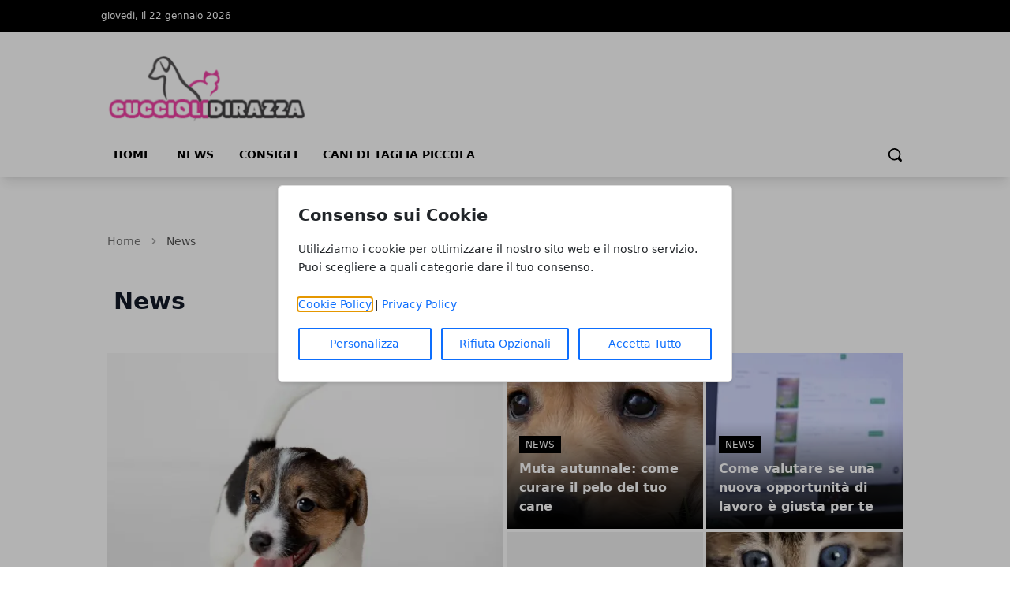

--- FILE ---
content_type: text/html; charset=UTF-8
request_url: https://www.cucciolidirazza.net/news/?filter_by=popular
body_size: 8968
content:
<!DOCTYPE html>
<html lang="it">

<head>
    <!-- APP URL: https://www.cucciolidirazza.net -->
    <meta charset="utf-8" />
    <meta name="viewport" content="width=device-width, initial-scale=1" />

    <title>
                News - Cuccioli di Razza
            </title>

    <!-- Fonts -->
    <link rel="preconnect" href="https://fonts.bunny.net" />
    <link
        href="https://fonts.bunny.net/css?family=instrument-sans:400,500,600"
        rel="stylesheet" />

    <!-- Canonical URL -->
    <link rel="canonical" href="https://www.cucciolidirazza.net/news/" />

                    <meta name="robots" content="index" />
        
    <!-- Open Graph Meta Tags -->
        <meta property="og:type" content="website" />
    <meta property="og:title" content="News" />
        <meta property="og:url" content="https://www.cucciolidirazza.net/news/" />
    <meta property="og:site_name" content="Cuccioli di Razza" />
    <meta property="og:locale" content="it" />
        <meta property="og:image" content="https://wf-pbn.s3.eu-central-1.amazonaws.com/www.cucciolidirazza.net/imported-media/logo-cropped-logoCDRx2.png" />
    
    <!-- Twitter Card Meta Tags -->
    <meta name="twitter:card" content="summary" />
    <meta name="twitter:title" content="News" />
            <meta name="twitter:image" content="https://wf-pbn.s3.eu-central-1.amazonaws.com/www.cucciolidirazza.net/imported-media/logo-cropped-logoCDRx2.png" />
    
    <!-- Favicon -->
            <link rel="icon" type="image/svg+xml" href="/favicon.svg" />
    <link rel="icon" type="image/x-icon" href="/favicon.ico" />
    <link rel="shortcut icon" href="/favicon.ico" />
    
    <!-- Styles / Scripts -->
    <link rel="preload" as="style" href="https://www.cucciolidirazza.net/build/assets/app-DHcrUbmd.css" /><link rel="modulepreload" href="https://www.cucciolidirazza.net/build/assets/app-BqIkYGVZ.js" /><link rel="stylesheet" href="https://www.cucciolidirazza.net/build/assets/app-DHcrUbmd.css" /><script type="module" src="https://www.cucciolidirazza.net/build/assets/app-BqIkYGVZ.js"></script>
    <!-- Tracking Code -->
            <!-- Universal Analytics -->
<script async src="https://www.googletagmanager.com/gtag/js?id=UA-11320600-74"></script>
<script>
  window.dataLayer = window.dataLayer || [];
  function gtag(){dataLayer.push(arguments);}
  gtag('js', new Date());
  gtag('config', 'UA-11320600-74');
</script>
    
    <!-- Structured Data: Organization + Website -->
        <script type="application/ld+json">
    {
        "@context": "https://schema.org",
        "@type": "Organization",
        "name": "Cuccioli di Razza",
        "url": "https://www.cucciolidirazza.net",
                "logo": "https://wf-pbn.s3.eu-central-1.amazonaws.com/www.cucciolidirazza.net/imported-media/logo-cropped-logoCDRx2.png",
                "contactPoint": {
            "@type": "ContactPoint",
            "contactType": "Redazione",
            "email": "info@www.cucciolidirazza.net"
        }
    }
    </script>

    <script type="application/ld+json">
    {
        "@context": "https://schema.org",
        "@type": "WebSite",
        "url": "https://www.cucciolidirazza.net",
        "name": "Cuccioli di Razza"
    }
    </script>
</head>

<body
    data-theme="red"
    x-data="loader"
    x-cloak>
    <div id="scify-cookies-consent-wrapper">
    <div id="scify-cookies-consent"
         data-ajax-url="https://www.cucciolidirazza.net/guard-settings/save"
         data-show-floating-button="1"
         data-hide-floating-button-on-mobile=""
         data-cookie-prefix="cuccioli_di_razza_"
         data-locale="it"
         data-use-show-modal="1"
         style="display: none;">
        <dialog
            class="scify-cookies-consent-banner cookies-policy-wrapper
            
            modal-base-dialog"
            aria-labelledby="cookie-consent-title" aria-describedby="cookie-consent-description"
        >
            <div class="scify-cookies-container">
                <h2 id="cookie-consent-title" class="h5 pt-0 pb-2">
                    Consenso sui Cookie
                </h2>
                <p id="cookie-consent-description"
                   class="small mb-4">Utilizziamo i cookie per ottimizzare il nostro sito web e il nostro servizio. Puoi scegliere a quali categorie dare il tuo consenso.</p>
                                    <div id="cookie-categories-container" class="display-none">
                        <meta name="csrf-token" content="WUM0p8VJMchd3CI9j82bb52BW0vRAmV8OlJSdSyV">
<div class="accordion" id="cookieAccordion">
            <div class="form-check form-switch">
            <input class="form-check-input cookie-category" type="checkbox" id="strictly_necessary"
                checked disabled>
            <label class="form-check-label" for="strictly_necessary">
                Strettamente Necessario
                                    <span class="always-active">(always active)</span>
                            </label>
        </div>
        <div class="accordion-item cookies-consent-category-item">
            <h5 class="accordion-header h5" id="heading-strictly_necessary">
                <button
                    class="accordion-button collapsed"
                    type="button" data-toggle="collapse" data-target="#collapse-strictly_necessary"
                    aria-expanded="false"
                    aria-controls="collapse-strictly_necessary">
                                            Leggi di più
                                    </button>
            </h5>
            <div id="collapse-strictly_necessary"
                class="accordion-collapse "
                aria-labelledby="heading-strictly_necessary" data-parent="#cookieAccordion">
                <div class="accordion-body">
                    <ul class="list-group mt-3">
                                                    <li class="list-group-item cookie-content-text small">
                                <dl>
                                    <dt>
                                        <strong>Cookie: </strong>
                                        <code>cuccioli_di_razza_cookies_consent</code>
                                    </dt>
                                    <dd>
                                        <strong>Descrizione: </strong>
                                        Questo cookie è impostato dal plugin GDPR Cookie Consent e viene utilizzato per memorizzare se l&#039;utente ha acconsentito o meno all&#039;utilizzo dei cookie. Non memorizza dati personali.
                                    </dd>
                                    <dd>
                                        <strong>Durata: </strong>
                                        1 anno
                                    </dd>
                                                                    </dl>
                            </li>
                                                    <li class="list-group-item cookie-content-text small">
                                <dl>
                                    <dt>
                                        <strong>Cookie: </strong>
                                        <code>XSRF-TOKEN</code>
                                    </dt>
                                    <dd>
                                        <strong>Descrizione: </strong>
                                        Questo cookie è impostato da Laravel per prevenire attacchi di falsificazione di richiesta tra siti (CSRF).
                                    </dd>
                                    <dd>
                                        <strong>Durata: </strong>
                                        2 ore
                                    </dd>
                                                                    </dl>
                            </li>
                                                    <li class="list-group-item cookie-content-text small">
                                <dl>
                                    <dt>
                                        <strong>Cookie: </strong>
                                        <code>cuccioli_di_razza_session</code>
                                    </dt>
                                    <dd>
                                        <strong>Descrizione: </strong>
                                        Questo cookie è impostato da Laravel per identificare un&#039;istanza di sessione per l&#039;utente.
                                    </dd>
                                    <dd>
                                        <strong>Durata: </strong>
                                        2 ore
                                    </dd>
                                                                    </dl>
                            </li>
                                            </ul>
                </div>
            </div>
        </div>
    </div>
                    </div>
                
                <p class="small mb-3">
                    <a href="/cookie-policy" target="_blank">Cookie Policy</a> |
                    <a href="/privacy-policy" target="_blank">Privacy Policy</a>
                </p>

                <div class="cookie-actions">
                    <div class="container-fluid p-0">
                        <div class="row g-0">
                                                            <div class="button-col col-lg-4 col-sm-12 pl-0">
                                    <button type="button" class="btn btn-light w-100" id="customise-cookies"
                                            aria-label="Personalizza">
                                        Personalizza
                                    </button>
                                </div>
                                <div class="button-col col-lg-4 col-sm-12 pl-0 display-none">
                                    <button type="button" class="btn btn-light w-100" id="accept-selected-cookies"
                                            aria-label="Accetta Selezione">
                                        Accetta Selezione
                                    </button>
                                </div>
                                <div class="button-col col-lg-4 col-sm-12">
                                    <button type="button" class="btn btn-light w-100" id="reject-optional-cookies"
                                            aria-label="Rifiuta Opzionali">
                                        Rifiuta Opzionali
                                    </button>
                                </div>
                                <div class="button-col col-lg-4 col-sm-12 pr-0">
                                    <button type="button" class="btn btn-light w-100" id="accept-all-cookies"
                                            aria-label="Accetta Tutto">
                                        Accetta Tutto
                                    </button>
                                </div>
                                                    </div>
                    </div>
                </div>
            </div>
        </dialog>
    </div>
</div>
    <button id="scify-cookie-consent-floating-button" class="cookie-button" style="display: none;" title="Cookie" aria-label="Cookie"
        onclick="toggleCookieBanner()" onkeyup="if (event.key === 'Enter') toggleCookieBanner()" tabindex="0">
            <span class="sr-only">Cookie</span>
        <svg version="1.1" id="Layer_1" xmlns="http://www.w3.org/2000/svg" xmlns:xlink="http://www.w3.org/1999/xlink" x="0px"
     y="0px"
     viewBox="0 0 306.4 306.4" style="enable-background:new 0 0 306.4 306.4;" xml:space="preserve">
<path d="M305.8,140.3c-25.6-0.3-46.3-21.2-46.3-46.9c0-6.3,1.2-12.3,3.5-17.7c-6.1,2.1-12.7,3.2-19.6,3.2c-33.2,0-60.2-27-60.2-60.2
	c0-5.3,0.7-10.5,2-15.4c-10.3-2.2-21-3.3-32-3.3C68.6,0,0,68.6,0,153.2s68.6,153.2,153.2,153.2s153.2-68.6,153.2-153.2
	C306.4,148.8,306.2,144.5,305.8,140.3z M100.2,200.3c-12.4,0-22.5-10.1-22.5-22.5c0-12.4,10.1-22.5,22.5-22.5
	c12.4,0,22.5,10.1,22.5,22.5C122.7,190.2,112.6,200.3,100.2,200.3z M130.7,123.9c-12.4,0-22.5-10.1-22.5-22.5
	c0-12.4,10.1-22.5,22.5-22.5s22.5,10.1,22.5,22.5C153.2,113.9,143.1,123.9,130.7,123.9z M198.9,216c-8.7,0-15.7-7-15.7-15.7
	s7-15.7,15.7-15.7c8.7,0,15.7,7,15.7,15.7S207.6,216,198.9,216z"
      style="fill:currentColor;stroke:none;"/>
</svg>
    </button>
    <link rel="stylesheet" href="https://www.cucciolidirazza.net/vendor/scify/laravel-cookie-guard/_variables.css">
<link rel="stylesheet" href="https://www.cucciolidirazza.net/vendor/scify/laravel-cookie-guard/styles.css">
<script>
    window.cookies_consent_translations = {
        read_more: "Leggi di più",
        read_less: "Leggi meno"
    };
</script>
<script src="https://www.cucciolidirazza.net/vendor/scify/laravel-cookie-guard/scripts.js"></script>
        <span x-on:loader:open.window="() => setLoading(true)"></span>
    <span x-on:loader:close.window="() => setLoading(false)"></span>
    <div
        x-show="loader.opened"
        class="fixed top-0 left-0 z-[100] w-full h-screen bg-white bg-opacity-75 flex items-center justify-center">
        <p
            @click="open()"
            :class="{ 'animate': loader.animate === true }"
            :class="{ animate: animate === true }">
            Caricamento...
        </p>
    </div>
    <header
        class="shadow-lg shadow-grey-500 py-2 md:pt-0"
        x-data="{ mobileMenu: false }">
        <div class="hidden md:block w-full bg-black">
            <div
                class="w-full md:max-w-5xl py-2 mx-auto grid grid-cols-2 justify-between text-xs text-white">
                <div class="flex gap-10 py-1">
                    <p>giovedì, il 22 gennaio 2026</p>
                </div>
                <div class="justify-end flex gap-4 p-1">
                    
                    
                    
                    
                                    </div>
            </div>
        </div>
        <div class="relative">
            <div
                class="flex justify-center flex-col lg:flex-row items-center md:justify-start w-full h-14 md:h-36 md:max-w-5xl mx-auto md:py-7">
                <div class="w-auto lg:w-1/3 h-full">
                    <a
                        href="/"
                        title="Homepage"
                        class="h-full lg:h-24 w-auto max-w-none">
                                                                        <img
                            class="h-full w-auto"
                            src="https://wf-pbn.s3.eu-central-1.amazonaws.com/www.cucciolidirazza.net/imported-media/logo-cropped-logoCDRx2.png"
                            alt="Cuccioli di Razza Logo" />
                                            </a>
                    <span class="sr-only">Cuccioli di Razza</span>
                </div>
                                            </div>
            <div
                @click="mobileMenu = !mobileMenu"
                class="z-30 absolute top-1/2 -translate-y-1/2 left-4 md:hidden w-8 h-8">
                <svg
                    x-show="!mobileMenu"
                    class="h-full w-auto fill-black"
                    clip-rule="evenodd"
                    fill-rule="evenodd"
                    stroke-linejoin="round"
                    stroke-miterlimit="2"
                    viewBox="0 0 24 24"
                    xmlns="http://www.w3.org/2000/svg">
                    <path
                        d="m22 16.75c0-.414-.336-.75-.75-.75h-18.5c-.414 0-.75.336-.75.75s.336.75.75.75h18.5c.414 0 .75-.336.75-.75zm0-5c0-.414-.336-.75-.75-.75h-18.5c-.414 0-.75.336-.75.75s.336.75.75.75h18.5c.414 0 .75-.336.75-.75zm0-5c0-.414-.336-.75-.75-.75h-18.5c-.414 0-.75.336-.75.75s.336.75.75.75h18.5c.414 0 .75-.336.75-.75z"
                        fill-rule="nonzero" />
                </svg>
                <svg
                    x-show="mobileMenu"
                    class="h-full w-auto fill-black"
                    clip-rule="evenodd"
                    fill-rule="evenodd"
                    stroke-linejoin="round"
                    stroke-miterlimit="2"
                    viewBox="0 0 24 24"
                    xmlns="http://www.w3.org/2000/svg">
                    <path
                        d="m12 10.93 5.719-5.72c.146-.146.339-.219.531-.219.404 0 .75.324.75.749 0 .193-.073.385-.219.532l-5.72 5.719 5.719 5.719c.147.147.22.339.22.531 0 .427-.349.75-.75.75-.192 0-.385-.073-.531-.219l-5.719-5.719-5.719 5.719c-.146.146-.339.219-.531.219-.401 0-.75-.323-.75-.75 0-.192.073-.384.22-.531l5.719-5.719-5.72-5.719c-.146-.147-.219-.339-.219-.532 0-.425.346-.749.75-.749.192 0 .385.073.531.219z" />
                </svg>
            </div>
        </div>
        <div
            x-show="mobileMenu"
            class="w-full h-screen relative top-0 left-0 bg-white z-50 p-4">
            <ul class="w-full space-y-2">
                <li class="w-full bg-gray-100 hover:bg-gray-200 p-3 rounded-lg font-medium">
            <a
                href="https://www.cucciolidirazza.net/"
                class="block cursor-pointer whitespace-nowrap "
                            >
                Home
            </a>
        </li>
            
        <li class="w-full bg-gray-100 hover:bg-gray-200 p-3 rounded-lg font-medium">
            <a
                href="https://www.cucciolidirazza.net/news/"
                class="block cursor-pointer whitespace-nowrap "
                            >
                News
            </a>
        </li>
            
        <li class="w-full bg-gray-100 hover:bg-gray-200 p-3 rounded-lg font-medium">
            <a
                href="https://www.cucciolidirazza.net/consigli/"
                class="block cursor-pointer whitespace-nowrap "
                            >
                Consigli
            </a>
        </li>
            
        <li class="w-full bg-gray-100 hover:bg-gray-200 p-3 rounded-lg font-medium">
            <a
                href="https://www.cucciolidirazza.net/razze-canine/taglia-piccola/"
                class="block cursor-pointer whitespace-nowrap "
                            >
                Cani di taglia Piccola
            </a>
        </li>
                </ul>
        </div>
        <div
            class="hidden w-full items-center md:max-w-5xl md:flex mx-auto h-8">
            <div>
                <ul class="flex font-bold text-sm uppercase">
                    <li class="px-4 pb-2">
            <a
                href="https://www.cucciolidirazza.net/"
                class="block cursor-pointer whitespace-nowrap hover:border-b-4 hover:border-primary-500"
                            >
                Home
            </a>
        </li>
            
        <li class="px-4 pb-2">
            <a
                href="https://www.cucciolidirazza.net/news/"
                class="block cursor-pointer whitespace-nowrap hover:border-b-4 hover:border-primary-500"
                            >
                News
            </a>
        </li>
            
        <li class="px-4 pb-2">
            <a
                href="https://www.cucciolidirazza.net/consigli/"
                class="block cursor-pointer whitespace-nowrap hover:border-b-4 hover:border-primary-500"
                            >
                Consigli
            </a>
        </li>
            
        <li class="px-4 pb-2">
            <a
                href="https://www.cucciolidirazza.net/razze-canine/taglia-piccola/"
                class="block cursor-pointer whitespace-nowrap hover:border-b-4 hover:border-primary-500"
                            >
                Cani di taglia Piccola
            </a>
        </li>
                    </ul>
            </div>
            <form
                method="GET"
                action="/search"
                class="flex w-full justify-end px-2 pb-2 items-center gap-2"
                x-data="{showSearchBar: false}">
                <div x-show="showSearchBar" class="h-8">
                    <label for="search" class="sr-only">Search</label>
                    <input type="text" name="s" class="h-full p-3" />
                </div>
                <button x-show="showSearchBar">
                    <span class="sr-only">Cerca</span>
                    <svg
                        class="h-5"
                        version="1.1"
                        xmlns="http://www.w3.org/2000/svg"
                        viewBox="0 0 1024 1024">
                        <path
                            d="M946.371 843.601l-125.379-125.44c43.643-65.925 65.495-142.1 65.475-218.040 0.051-101.069-38.676-202.588-115.835-279.706-77.117-77.148-178.606-115.948-279.644-115.886-101.079-0.061-202.557 38.738-279.665 115.876-77.169 77.128-115.937 178.627-115.907 279.716-0.031 101.069 38.728 202.588 115.907 279.665 77.117 77.117 178.616 115.825 279.665 115.804 75.94 0.020 152.136-21.862 218.061-65.495l125.348 125.46c30.915 30.904 81.029 30.904 111.954 0.020 30.915-30.935 30.915-81.029 0.020-111.974zM705.772 714.925c-59.443 59.341-136.899 88.842-214.784 88.924-77.896-0.082-155.341-29.583-214.784-88.924-59.443-59.484-88.975-136.919-89.037-214.804 0.061-77.885 29.604-155.372 89.037-214.825 59.464-59.443 136.878-88.945 214.784-89.016 77.865 0.082 155.3 29.583 214.784 89.016 59.361 59.464 88.914 136.919 88.945 214.825-0.041 77.885-29.583 155.361-88.945 214.804z"></path>
                    </svg>
                </button>
                <a
                    x-show="!showSearchBar"
                    href="#"
                    @click.prevent="showSearchBar = true">
                    <span class="sr-only">Cerca</span>
                    <svg
                        class="h-5"
                        version="1.1"
                        xmlns="http://www.w3.org/2000/svg"
                        viewBox="0 0 1024 1024">
                        <path
                            d="M946.371 843.601l-125.379-125.44c43.643-65.925 65.495-142.1 65.475-218.040 0.051-101.069-38.676-202.588-115.835-279.706-77.117-77.148-178.606-115.948-279.644-115.886-101.079-0.061-202.557 38.738-279.665 115.876-77.169 77.128-115.937 178.627-115.907 279.716-0.031 101.069 38.728 202.588 115.907 279.665 77.117 77.117 178.616 115.825 279.665 115.804 75.94 0.020 152.136-21.862 218.061-65.495l125.348 125.46c30.915 30.904 81.029 30.904 111.954 0.020 30.915-30.935 30.915-81.029 0.020-111.974zM705.772 714.925c-59.443 59.341-136.899 88.842-214.784 88.924-77.896-0.082-155.341-29.583-214.784-88.924-59.443-59.484-88.975-136.919-89.037-214.804 0.061-77.885 29.604-155.372 89.037-214.825 59.464-59.443 136.878-88.945 214.784-89.016 77.865 0.082 155.3 29.583 214.784 89.016 59.361 59.464 88.914 136.919 88.945 214.825-0.041 77.885-29.583 155.361-88.945 214.804z"></path>
                    </svg>
                </a>
            </form>
        </div>
    </header>
    <main><!-- Structured Data: CollectionPage -->
        <script type="application/ld+json">
        {
            "@context": "https://schema.org",
            "@type": "CollectionPage",
            "name": "News",
            "url": "https://www.cucciolidirazza.net/news/",
            "isPartOf": {
                "@type": "WebSite",
                "url": "https://www.cucciolidirazza.net"
            }
        }
    </script>

    <div class="w-full md:max-w-5xl mx-auto p-2 space-y-12 pb-14">
        <!-- Breadcrumbs -->
        <!-- Structured Data: Breadcrumb -->
<script type="application/ld+json">
{
    "@context": "https://schema.org",
    "@type": "BreadcrumbList",
    "itemListElement": [
        {
            "@type": "ListItem",
            "position": 1,
            "name": "Home",
            "item": "https://www.cucciolidirazza.net"
        },
        {
            "@type": "ListItem",
            "position": 2,
            "name": "News",
            "item": "https://www.cucciolidirazza.net/news"
        }    ]
}
</script>

<nav class="text-neutral-500 w-full pt-4" aria-label="Breadcrumb">
    <ol class="flex items-center space-x-2 text-sm">
        <!-- Home link always first -->
        <li>
            <a href="/" class="hover:text-primary-500 transition-colors">
                Home
            </a>
        </li>
        
                                    <li class="flex items-center space-x-2">
                    <!-- Separator -->
                    <svg class="w-4 h-4 text-neutral-400" fill="currentColor" viewBox="0 0 20 20">
                        <path fill-rule="evenodd" d="M7.293 14.707a1 1 0 010-1.414L10.586 10 7.293 6.707a1 1 0 011.414-1.414l4 4a1 1 0 010 1.414l-4 4a1 1 0 01-1.414 0z" clip-rule="evenodd"></path>
                    </svg>
                    
                                            <!-- Last item (current page) - no link -->
                        <span class="text-neutral-600 font-medium" aria-current="page">
                            News
                        </span>
                                    </li>
                        </ol>
</nav>
        <!-- Category Title -->
        <div class="px-2">
            <h1 class="text-3xl font-bold text-gray-900 mb-6">News</h1>
        </div>

        <!-- Show only if !page or page == 1 -->
                <div class="grid lg:grid-cols-2 gap-1 h-[450px]">
    <h2 class="sr-only">Articoli in Evidenza</h2>
            <a href="https://www.cucciolidirazza.net/news/3-segreti-per-rendere-il-tuo-cane-carino/" class="relative h-full flex items-center overflow-hidden image-container">
            <img alt="3 segreti per rendere il tuo cane carino" loading="eager" class="absolute !h-full w-auto max-w-none left-1/2 -translate-x-1/2 top-1/2 -translate-y-1/2" src="https://www.cucciolidirazza.net/media/4/carino-e-piccolo-cagnolino-in-posa-allegro-isolato-su-grigio-large.webp" />
            <div class="text-white bg-gradient-to-t from-black absolute p-4 space-y-2 bottom-0 w-full">
                                    <span class="uppercase text-xs bg-black px-2 py-1">
                        News
                    </span>
                                <h3 class="text-2xl font-bold">
                    3 segreti per rendere il tuo cane carino
                </h3>
                <p class="text-xs"><strong>
                    di
                </strong> - Redazione</p>
            </div>
        </a>
        <div class="grid grid-cols-2 lg:grid-cols-2 lg:grid-row-5 gap-1 overfscroll-x-auto">
                                    <a href="https://www.cucciolidirazza.net/news/muta-autunnale-come-curare-il-pelo-del-tuo-cane/" class="row-span-2 relative h-full flex items-center overflow-hidden image-container text-sm lg:text-base">
                    <img alt="Muta autunnale: come curare il pelo del tuo cane" class="absolute h-full w-auto max-w-none left-1/2 -translate-x-1/2 top-1/2 -translate-y-1/2" src="https://www.cucciolidirazza.net/media/5/cane-2-large.webp" />
                    <div class="text-white bg-gradient-to-t from-black absolute p-4 space-y-2 bottom-0 w-full">
                                                    <span class="uppercase text-xs bg-black px-2 py-1">
                                News
                            </span>
                                                <h3 class="font-bold">
                            Muta autunnale: come curare il pelo del tuo cane
                        </h3>
                    </div>
                </a>
                                                <a href="https://www.cucciolidirazza.net/news/come-valutare-se-una-nuova-opportunita-di-lavoro-e-giusta-per-te/" class="row-span-2 relative h-full flex items-center overflow-hidden image-container text-sm lg:text-base">
                    <img alt="Come valutare se una nuova opportunità di lavoro è giusta per te" class="absolute h-full w-auto max-w-none left-1/2 -translate-x-1/2 top-1/2 -translate-y-1/2" src="https://www.cucciolidirazza.net/media/6/lavoro-large.webp" />
                    <div class="text-white bg-gradient-to-t from-black absolute p-4 space-y-2 bottom-0 w-full">
                                                    <span class="uppercase text-xs bg-black px-2 py-1">
                                News
                            </span>
                                                <h3 class="font-bold">
                            Come valutare se una nuova opportunità di lavoro è giusta per te
                        </h3>
                    </div>
                </a>
                                                <a href="https://www.cucciolidirazza.net/news/proteine-nella-dieta-del-cane-i-consigli-per-gestirle/" class="row-span-2 relative h-full flex items-center overflow-hidden image-container text-sm lg:text-base">
                    <img alt="Proteine nella dieta del cane: i consigli per gestirle" class="absolute h-full w-auto max-w-none left-1/2 -translate-x-1/2 top-1/2 -translate-y-1/2" src="https://www.cucciolidirazza.net/media/1/placeholder-large.webp" />
                    <div class="text-white bg-gradient-to-t from-black absolute p-4 space-y-2 bottom-0 w-full">
                                                    <span class="uppercase text-xs bg-black px-2 py-1">
                                News
                            </span>
                                                <h3 class="font-bold">
                            Proteine nella dieta del cane: i consigli per gestirle
                        </h3>
                    </div>
                </a>
                                                <a href="https://www.cucciolidirazza.net/news/le-cure-di-bellezza-nel-gatto/" class="row-span-2 relative h-full flex items-center overflow-hidden image-container text-sm lg:text-base">
                    <img alt="Le cure di bellezza nel gatto" class="absolute h-full w-auto max-w-none left-1/2 -translate-x-1/2 top-1/2 -translate-y-1/2" src="https://www.cucciolidirazza.net/media/14/cuccioli-bengala-large.webp" />
                    <div class="text-white bg-gradient-to-t from-black absolute p-4 space-y-2 bottom-0 w-full">
                                                    <span class="uppercase text-xs bg-black px-2 py-1">
                                News
                            </span>
                                                <h3 class="font-bold">
                            Le cure di bellezza nel gatto
                        </h3>
                    </div>
                </a>
                        </div>
</div>
                <div class="grid lg:grid-cols-3 gap-6">
            <div class="lg:col-span-2">
                <div class="space-y-6">
                                        <div class="flex w-full gap-6">
                        <img
                            alt="3 segreti per rendere il tuo cane carino"
                            class="h-full w-auto max-w-none"
                            src="https://www.cucciolidirazza.net/media/4/carino-e-piccolo-cagnolino-in-posa-allegro-isolato-su-grigio-thumbnail.webp" />
                        <div>
                            <div class="w-full space-y-2 pb-4">
                                <h3
                                    class="text-xl font-semibold hover:text-primary-500">
                                    <a href="https://www.cucciolidirazza.net/news/3-segreti-per-rendere-il-tuo-cane-carino/">
                                        3 segreti per rendere il tuo cane carino
                                    </a>
                                </h3>
                                <p class="text-xs text-neutral-500">
                                    <a href="https://www.cucciolidirazza.net/autore/redazione/" class="hover:text-primary-500">Redazione</a>
                                                                        - 22 feb 2023
                                                                    </p>
                            </div>
                            <p class="hidden lg:block text-sm text-neutral-500">
                                
                            </p>
                        </div>
                    </div>
                                        <div class="flex w-full gap-6">
                        <img
                            alt="Muta autunnale: come curare il pelo del tuo cane"
                            class="h-full w-auto max-w-none"
                            src="https://www.cucciolidirazza.net/media/5/cane-2-thumbnail.webp" />
                        <div>
                            <div class="w-full space-y-2 pb-4">
                                <h3
                                    class="text-xl font-semibold hover:text-primary-500">
                                    <a href="https://www.cucciolidirazza.net/news/muta-autunnale-come-curare-il-pelo-del-tuo-cane/">
                                        Muta autunnale: come curare il pelo del tuo cane
                                    </a>
                                </h3>
                                <p class="text-xs text-neutral-500">
                                    <a href="https://www.cucciolidirazza.net/autore/redazione/" class="hover:text-primary-500">Redazione</a>
                                                                        - 28 set 2022
                                                                    </p>
                            </div>
                            <p class="hidden lg:block text-sm text-neutral-500">
                                
                            </p>
                        </div>
                    </div>
                                        <div class="flex w-full gap-6">
                        <img
                            alt="Come valutare se una nuova opportunità di lavoro è giusta per te"
                            class="h-full w-auto max-w-none"
                            src="https://www.cucciolidirazza.net/media/6/lavoro-thumbnail.webp" />
                        <div>
                            <div class="w-full space-y-2 pb-4">
                                <h3
                                    class="text-xl font-semibold hover:text-primary-500">
                                    <a href="https://www.cucciolidirazza.net/news/come-valutare-se-una-nuova-opportunita-di-lavoro-e-giusta-per-te/">
                                        Come valutare se una nuova opportunità di lavoro è giusta per te
                                    </a>
                                </h3>
                                <p class="text-xs text-neutral-500">
                                    <a href="https://www.cucciolidirazza.net/autore/redazione/" class="hover:text-primary-500">Redazione</a>
                                                                        - 31 ago 2022
                                                                    </p>
                            </div>
                            <p class="hidden lg:block text-sm text-neutral-500">
                                
                            </p>
                        </div>
                    </div>
                                        <div class="flex w-full gap-6">
                        <img
                            alt="Proteine nella dieta del cane: i consigli per gestirle"
                            class="h-full w-auto max-w-none"
                            src="https://www.cucciolidirazza.net/media/1/placeholder-thumbnail.webp" />
                        <div>
                            <div class="w-full space-y-2 pb-4">
                                <h3
                                    class="text-xl font-semibold hover:text-primary-500">
                                    <a href="https://www.cucciolidirazza.net/news/proteine-nella-dieta-del-cane-i-consigli-per-gestirle/">
                                        Proteine nella dieta del cane: i consigli per gestirle
                                    </a>
                                </h3>
                                <p class="text-xs text-neutral-500">
                                    <a href="https://www.cucciolidirazza.net/autore/redazione/" class="hover:text-primary-500">Redazione</a>
                                                                        - 25 mar 2021
                                                                    </p>
                            </div>
                            <p class="hidden lg:block text-sm text-neutral-500">
                                
                            </p>
                        </div>
                    </div>
                                        <div class="flex w-full gap-6">
                        <img
                            alt="Le cure di bellezza nel gatto"
                            class="h-full w-auto max-w-none"
                            src="https://www.cucciolidirazza.net/media/14/cuccioli-bengala-thumbnail.webp" />
                        <div>
                            <div class="w-full space-y-2 pb-4">
                                <h3
                                    class="text-xl font-semibold hover:text-primary-500">
                                    <a href="https://www.cucciolidirazza.net/news/le-cure-di-bellezza-nel-gatto/">
                                        Le cure di bellezza nel gatto
                                    </a>
                                </h3>
                                <p class="text-xs text-neutral-500">
                                    <a href="https://www.cucciolidirazza.net/autore/redazione/" class="hover:text-primary-500">Redazione</a>
                                                                        - 02 mar 2020
                                                                    </p>
                            </div>
                            <p class="hidden lg:block text-sm text-neutral-500">
                                
                            </p>
                        </div>
                    </div>
                                        <div class="flex w-full gap-6">
                        <img
                            alt="Strutture vacanza dog friendly, il relax in compagnia di amici a quattro zampe"
                            class="h-full w-auto max-w-none"
                            src="https://www.cucciolidirazza.net/media/17/vacanza-dog-friendly-thumbnail.webp" />
                        <div>
                            <div class="w-full space-y-2 pb-4">
                                <h3
                                    class="text-xl font-semibold hover:text-primary-500">
                                    <a href="https://www.cucciolidirazza.net/news/strutture-vacanza-dog-friendly-il-relax-in-compagnia-di-amici-a-quattro-zampe/">
                                        Strutture vacanza dog friendly, il relax in compagnia di amici a quattro zampe
                                    </a>
                                </h3>
                                <p class="text-xs text-neutral-500">
                                    <a href="https://www.cucciolidirazza.net/autore/redazione/" class="hover:text-primary-500">Redazione</a>
                                                                        - 23 lug 2019
                                                                    </p>
                            </div>
                            <p class="hidden lg:block text-sm text-neutral-500">
                                
                            </p>
                        </div>
                    </div>
                                        <div class="flex w-full gap-6">
                        <img
                            alt="Rendiamo felici i nostri cani con i giochi per l’attivazione mentale"
                            class="h-full w-auto max-w-none"
                            src="https://www.cucciolidirazza.net/media/24/giochi-per-lattivazione-mentale-thumbnail.webp" />
                        <div>
                            <div class="w-full space-y-2 pb-4">
                                <h3
                                    class="text-xl font-semibold hover:text-primary-500">
                                    <a href="https://www.cucciolidirazza.net/news/rendiamo-felici-i-nostri-cani-con-i-giochi-per-lattivazione-mentale/">
                                        Rendiamo felici i nostri cani con i giochi per l’attivazione mentale
                                    </a>
                                </h3>
                                <p class="text-xs text-neutral-500">
                                    <a href="https://www.cucciolidirazza.net/autore/redazione/" class="hover:text-primary-500">Redazione</a>
                                                                        - 13 mar 2019
                                                                    </p>
                            </div>
                            <p class="hidden lg:block text-sm text-neutral-500">
                                
                            </p>
                        </div>
                    </div>
                                        <div class="flex w-full gap-6">
                        <img
                            alt="La scelta del nome del tuo gatto è difficile? Ecco alcuni consigli"
                            class="h-full w-auto max-w-none"
                            src="https://www.cucciolidirazza.net/media/31/consigli-nome-gatto-thumbnail.webp" />
                        <div>
                            <div class="w-full space-y-2 pb-4">
                                <h3
                                    class="text-xl font-semibold hover:text-primary-500">
                                    <a href="https://www.cucciolidirazza.net/news/la-scelta-del-nome-del-tuo-gatto-e-difficile-ecco-alcuni-consigli/">
                                        La scelta del nome del tuo gatto è difficile? Ecco alcuni consigli
                                    </a>
                                </h3>
                                <p class="text-xs text-neutral-500">
                                    <a href="https://www.cucciolidirazza.net/autore/redazione/" class="hover:text-primary-500">Redazione</a>
                                                                        - 03 ott 2018
                                                                    </p>
                            </div>
                            <p class="hidden lg:block text-sm text-neutral-500">
                                
                            </p>
                        </div>
                    </div>
                                        <div class="flex w-full gap-6">
                        <img
                            alt="Animali da compagnia: non solo cani e gatti"
                            class="h-full w-auto max-w-none"
                            src="https://www.cucciolidirazza.net/media/36/coniglio-nano-thumbnail.webp" />
                        <div>
                            <div class="w-full space-y-2 pb-4">
                                <h3
                                    class="text-xl font-semibold hover:text-primary-500">
                                    <a href="https://www.cucciolidirazza.net/news/animali-da-compagnia-non-solo-cani-e-gatti/">
                                        Animali da compagnia: non solo cani e gatti
                                    </a>
                                </h3>
                                <p class="text-xs text-neutral-500">
                                    <a href="https://www.cucciolidirazza.net/autore/redazione/" class="hover:text-primary-500">Redazione</a>
                                                                        - 30 lug 2018
                                                                    </p>
                            </div>
                            <p class="hidden lg:block text-sm text-neutral-500">
                                
                            </p>
                        </div>
                    </div>
                                    </div>
                <div class="mt-6 flex text-xs gap-1">
                                                            <a href="
                        /news/pagina/2/"
                        class="p-2 border-neutral-300 border text-neutral-300 hover:border-slate-500 hover:text-white hover:bg-slate-500 ">
                        <span class="sr-only">Articolo Successivo</span>
                        <svg class="w-2 h-2 fill-current" xmlns="http://www.w3.org/2000/svg" width="24" height="24" viewBox="0 0 24 24">
                            <path d="M7.33 24l-2.83-2.829 9.339-9.175-9.339-9.167 2.83-2.829 12.17 11.996z" />
                        </svg>
                    </a>
                                    </div>
            </div>
            <aside>
    <div class="flex flex-col gap-8 py-10 sticky top-0">
                <div class="flex flex-col gap-6">
            <div class="flex w-full">
                <p
                    class="text-white text-sm uppercase bg-black px-2 py-1 border-2 border-black whitespace-nowrap">
                    Articoli Popolari
                </p>
                <div class="border-b-2 border-black w-full"></div>
            </div>
            <div class="flex flex-col gap-4">
                                <a href="https://www.cucciolidirazza.net/consigli/scelta-di-un-cane-quali-sono-le-caratteristiche-da-considerare/">
                    <div class="flex flex-col lg:flex-row w-full gap-4">
                        <div class="w-full lg:w-1/3">
                            <img
                                alt="Scelta di un cane: quali sono le caratteristiche da considerare?"
                                class="w-full h-auto"
                                src="https://www.cucciolidirazza.net/media/2/james-barker-v3-zccwmjgm-unsplash-1-large.webp" />
                        </div>
                        <div class="w-full lg:w-2/3 space-y-2">
                            <p
                                class="hover:text-sky-600 font-semibold text-xl lg:text-xs">
                                Scelta di un cane: quali sono le caratteristiche da considerare?
                            </p>
                                                        <p class="lg:text-xs text-neutral-500">
                                18/02/2024
                            </p>
                                                    </div>
                    </div>
                </a>
                                <a href="https://www.cucciolidirazza.net/consigli/tutti-i-servizi-a-cui-fare-affidamento-per-il-proprio-cane/">
                    <div class="flex flex-col lg:flex-row w-full gap-4">
                        <div class="w-full lg:w-1/3">
                            <img
                                alt="Tutti i servizi a cui fare affidamento per il proprio cane"
                                class="w-full h-auto"
                                src="https://www.cucciolidirazza.net/media/3/cane-large.webp" />
                        </div>
                        <div class="w-full lg:w-2/3 space-y-2">
                            <p
                                class="hover:text-sky-600 font-semibold text-xl lg:text-xs">
                                Tutti i servizi a cui fare affidamento per il proprio cane
                            </p>
                                                        <p class="lg:text-xs text-neutral-500">
                                13/10/2023
                            </p>
                                                    </div>
                    </div>
                </a>
                                <a href="https://www.cucciolidirazza.net/news/3-segreti-per-rendere-il-tuo-cane-carino/">
                    <div class="flex flex-col lg:flex-row w-full gap-4">
                        <div class="w-full lg:w-1/3">
                            <img
                                alt="3 segreti per rendere il tuo cane carino"
                                class="w-full h-auto"
                                src="https://www.cucciolidirazza.net/media/4/carino-e-piccolo-cagnolino-in-posa-allegro-isolato-su-grigio-large.webp" />
                        </div>
                        <div class="w-full lg:w-2/3 space-y-2">
                            <p
                                class="hover:text-sky-600 font-semibold text-xl lg:text-xs">
                                3 segreti per rendere il tuo cane carino
                            </p>
                                                        <p class="lg:text-xs text-neutral-500">
                                22/02/2023
                            </p>
                                                    </div>
                    </div>
                </a>
                            </div>
        </div>
                    </div>
</aside>
        </div>
    </div>
    </div></main>
    <footer class="bg-black text-white">
                        <div class="w-full md:max-w-5xl py-10 mx-auto space-y-10">
            <div class="grid md:grid-cols-3 gap-10 px-4 md:px-0">
                <div class="md:col-span-2 grid md:flex gap-10 items-center">
                                                            <img
                        class="w-full h-auto md:h-[65px] md:w-auto"
                        src="https://wf-pbn.s3.eu-central-1.amazonaws.com/www.cucciolidirazza.net/imported-media/logo-cropped-logoCDRx2.png"
                        alt="Cuccioli di Razza Logo" />
                                    </div>
                <div class="space-y-10">
                                        <ul
                        class="text-gray-200 flex gap-3 justify-start flex-wrap px-8 md:px-0 list-none">
                        
                                                                                                                                                <li>
                            <a href="https://www.cucciolidirazza.net/contatti/" class="hover:text-primary-500 font-bold py-1.5 underline">
                                Contatti
                            </a>
                        </li>
                                                                                                                                                                        <li>
                            <a href="https://www.cucciolidirazza.net/privacy-policy/" class="hover:text-primary-500 font-bold py-1.5 underline">
                                Privacy Policy
                            </a>
                        </li>
                                                                                                                                                                        <li>
                            <a href="https://www.cucciolidirazza.net/cookie-policy/" class="hover:text-primary-500 font-bold py-1.5 underline">
                                Cookie Policy
                            </a>
                        </li>
                                                                                                                                                                        <li>
                            <a href="https://www.cucciolidirazza.net/redazione/" class="hover:text-primary-500 font-bold py-1.5 underline">
                                Redazione
                            </a>
                        </li>
                                                                                                                    </ul>
                </div>
            </div>
        </div>
    </footer>

    <!-- Analytics Tracking Script -->
    <script>
        (function() {
            // Wait 5 seconds before tracking to ensure real users
            setTimeout(function() {
                // Detect device type based on screen width
                var width = window.innerWidth || document.documentElement.clientWidth;
                var deviceType = width < 768 ? 'mobile' : (width < 1024 ? 'tablet' : 'desktop');

                // Get viewport dimensions
                var viewport = window.innerWidth + 'x' + window.innerHeight;

                // Extract browser type from user agent
                var ua = navigator.userAgent;
                var browserType = 'Unknown';
                if (ua.indexOf('Chrome') > -1 && ua.indexOf('Edg') === -1) browserType = 'Chrome';
                else if (ua.indexOf('Safari') > -1 && ua.indexOf('Chrome') === -1) browserType = 'Safari';
                else if (ua.indexOf('Firefox') > -1) browserType = 'Firefox';
                else if (ua.indexOf('Edg') > -1) browserType = 'Edge';
                else if (ua.indexOf('MSIE') > -1 || ua.indexOf('Trident') > -1) browserType = 'IE';

                // Get browser language and validate format (xx-xx)
                var rawLanguage = navigator.language || navigator.userLanguage || '';
                var browserLanguage = null;

                // Validate format: must be xx-xx (case insensitive)
                if (/^[a-z]{2}-[a-z]{2}$/i.test(rawLanguage)) {
                    browserLanguage = rawLanguage;
                } else if (rawLanguage && rawLanguage.length >= 2) {
                    // Try to normalize: if it's just "en", convert to "en-US", "it" to "it-IT", etc.
                    var lang = rawLanguage.substring(0, 2).toLowerCase();
                    var defaults = {
                        'en': 'en-US',
                        'sq': 'sq-AL',
                        'it': 'it-IT',
                        'fr': 'fr-FR',
                        'de': 'de-DE',
                        'es': 'es-ES',
                        'pt': 'pt-PT',
                        'ja': 'ja-JP',
                        'zh': 'zh-CN',
                        'ru': 'ru-RU',
                        'ar': 'ar-SA'
                    };
                    browserLanguage = defaults[lang] || null;
                }

                fetch('/api/analytics/track', {
                    method: 'POST',
                    headers: {
                        'Content-Type': 'application/json',
                        'X-Requested-With': 'XMLHttpRequest'
                    },
                    body: JSON.stringify({
                        url: window.location.href,
                        viewport: viewport,
                        device_type: deviceType,
                        browser_type: browserType,
                        browser_language: browserLanguage
                    })
                }).catch(function(error) {
                    // Silently fail - don't impact user experience
                    console.debug('Analytics tracking failed:', error);
                });
            }, 10000);
        })();
    </script>
<script defer src="https://static.cloudflareinsights.com/beacon.min.js/vcd15cbe7772f49c399c6a5babf22c1241717689176015" integrity="sha512-ZpsOmlRQV6y907TI0dKBHq9Md29nnaEIPlkf84rnaERnq6zvWvPUqr2ft8M1aS28oN72PdrCzSjY4U6VaAw1EQ==" data-cf-beacon='{"version":"2024.11.0","token":"43cacbd6ec074d168981d5025cb06a54","r":1,"server_timing":{"name":{"cfCacheStatus":true,"cfEdge":true,"cfExtPri":true,"cfL4":true,"cfOrigin":true,"cfSpeedBrain":true},"location_startswith":null}}' crossorigin="anonymous"></script>
</body>

</html>
